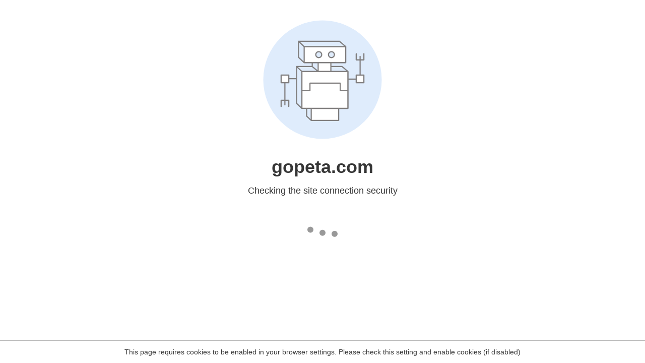

--- FILE ---
content_type: text/html
request_url: https://gopeta.com/ar/%D8%A7%D9%84%D9%85%D9%86%D8%AA%D8%AC/portable-power-cooling-system-with-4-fans-compatible-laptop-up-to-16-fn-802-2/
body_size: 157
content:
<html><head><link rel="icon" href="data:;"><meta http-equiv="refresh" content="0;/.well-known/sgcaptcha/?r=%2Far%2F%D8%A7%D9%84%D9%85%D9%86%D8%AA%D8%AC%2Fportable-power-cooling-system-with-4-fans-compatible-laptop-up-to-16-fn-802-2%2F&y=ipc:52.15.58.206:1766472092.527"></meta></head></html>